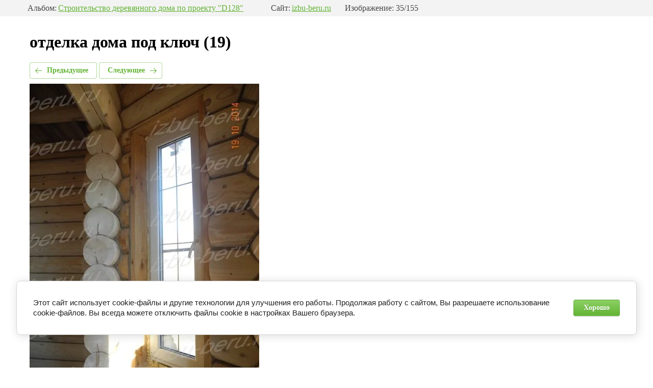

--- FILE ---
content_type: text/html; charset=utf-8
request_url: https://izbu-beru.ru/stroitelstvo-domov-iz-brevna/photo/otdelka-doma-pod-klyuch-19
body_size: 2759
content:
		
	
	





	






	<!doctype html>
	<html lang="ru">
	<head>
		<meta charset="UTF-8">
		<meta name="robots" content="all"/>
		<title>отделка дома под ключ (19)</title>
<!-- assets.top -->
<meta property="og:type" content="website">
<meta property="og:url" content="https://izbu-beru.ru/stroitelstvo-domov-iz-brevna/photo/otdelka-doma-pod-klyuch-19">
<meta name="twitter:card" content="summary">
<!-- /assets.top -->

		<meta http-equiv="Content-Type" content="text/html; charset=UTF-8" />
		<meta name="description" content="отделка дома под ключ (19)" />
		<meta name="keywords" content="отделка дома под ключ (19)" />
		<meta name="viewport" content="width=device-width, initial-scale=1.0, maximum-scale=1.0, user-scalable=no">
		<meta name="yandex-verification" content="8879ef750a171c8a" />

            <!-- 46b9544ffa2e5e73c3c971fe2ede35a5 -->
            <script src='/shared/s3/js/lang/ru.js'></script>
            <script src='/shared/s3/js/common.min.js'></script>
        <link rel='stylesheet' type='text/css' href='/shared/s3/css/calendar.css' /><link rel='stylesheet' type='text/css' href='/shared/highslide-4.1.13/highslide.min.css'/>
<script type='text/javascript' src='/shared/highslide-4.1.13/highslide-full.packed.js'></script>
<script type='text/javascript'>
hs.graphicsDir = '/shared/highslide-4.1.13/graphics/';
hs.outlineType = null;
hs.showCredits = false;
hs.lang={cssDirection:'ltr',loadingText:'Загрузка...',loadingTitle:'Кликните чтобы отменить',focusTitle:'Нажмите чтобы перенести вперёд',fullExpandTitle:'Увеличить',fullExpandText:'Полноэкранный',previousText:'Предыдущий',previousTitle:'Назад (стрелка влево)',nextText:'Далее',nextTitle:'Далее (стрелка вправо)',moveTitle:'Передвинуть',moveText:'Передвинуть',closeText:'Закрыть',closeTitle:'Закрыть (Esc)',resizeTitle:'Восстановить размер',playText:'Слайд-шоу',playTitle:'Слайд-шоу (пробел)',pauseText:'Пауза',pauseTitle:'Приостановить слайд-шоу (пробел)',number:'Изображение %1/%2',restoreTitle:'Нажмите чтобы посмотреть картинку, используйте мышь для перетаскивания. Используйте клавиши вперёд и назад'};</script>
<link rel="icon" href="/favicon.jpg" type="image/jpeg">

<link rel='stylesheet' type='text/css' href='/t/images/__csspatch/9/patch.css'/>

<!--s3_require-->
<link rel="stylesheet" href="/g/basestyle/1.0.1/gallery2/gallery2.css" type="text/css"/>
<link rel="stylesheet" href="/g/basestyle/1.0.1/user/user.css" type="text/css"/>
<link rel="stylesheet" href="/g/basestyle/1.0.1/cookie.message/cookie.message.css" type="text/css"/>
<link rel="stylesheet" href="/g/basestyle/1.0.1/gallery2/gallery2.green.css" type="text/css"/>
<script type="text/javascript" src="/g/basestyle/1.0.1/gallery2/gallery2.js" async></script>
<script type="text/javascript" src="/shared/s3/plupload/plupload.all.pack.js"></script>
<link rel="stylesheet" href="/g/basestyle/1.0.1/user/user.green.css" type="text/css"/>
<script type="text/javascript" src="/g/basestyle/1.0.1/user/user.js" async></script>
<link rel="stylesheet" href="/g/basestyle/1.0.1/cookie.message/cookie.message.green.css" type="text/css"/>
<script type="text/javascript" src="/g/basestyle/1.0.1/cookie.message/cookie.message.js" async></script>
<!--/s3_require-->

		<link rel="stylesheet" href="/t/images/site.addons.scss.css">
	</head>
	<body>
		<div class="g-page g-page-gallery2  g-page-gallery2--photo">

		
		
			<div class="g-panel g-panel--fill g-panel--no-rounded g-panel--fixed-top">
	<div class="g-gallery2-info ">
					<div class="g-gallery2-info__item">
				<div class="g-gallery2-info__item-label">Альбом:</div>
				<a href="/stroitelstvo-domov-iz-brevna/album/stroitelstvo-derevyannyh-domov-v-podmoskove-nedorogo" class="g-gallery2-info__item-value">Строительство деревянного дома по проекту &quot;D128&quot;</a>
			</div>
				<div class="g-gallery2-info__item">
			<div class="g-gallery2-info__item-label">Сайт:</div>
			<a href="//izbu-beru.ru" class="g-gallery2-info__item-value">izbu-beru.ru</a>

			<div class="g-gallery2-info__item-label">Изображение: 35/155</div>
		</div>
	</div>
</div>
			<h1>отделка дома под ключ (19)</h1>
			
										
										
			
			
			<a href="/stroitelstvo-domov-iz-brevna/photo/otdelka-doma-pod-klyuch-20" class="g-button g-button--invert g-button--arr-left">Предыдущее</a>
			<a href="/stroitelstvo-domov-iz-brevna/photo/otdelka-doma-pod-klyuch-18" class="g-button g-button--invert g-button--arr-right">Следующее</a>

			
			<div class="g-gallery2-preview ">
	<img src="/thumb/2/3artyZ3X1qdE5X1TBSRIcw/800r600/d/otdelka_doma_pod_klyuch_19.jpg">
</div>

			
			<a href="/stroitelstvo-domov-iz-brevna/photo/otdelka-doma-pod-klyuch-20" class="g-gallery2-thumb g-gallery2-thumb--prev">
	<span class="g-gallery2-thumb__image"><img src="/thumb/2/tdv59I6oB8O0SVrkFyHPWQ/190r170/d/otdelka_doma_pod_klyuch_20.jpg"></span>
	<span class="g-link g-link--arr-left">Предыдущее</span>
</a>
			
			<a href="/stroitelstvo-domov-iz-brevna/photo/otdelka-doma-pod-klyuch-18" class="g-gallery2-thumb g-gallery2-thumb--next">
	<span class="g-gallery2-thumb__image"><img src="/thumb/2/n42-1N-BXRh1cnKc04BuTA/190r170/d/otdelka_doma_pod_klyuch_18.jpg"></span>
	<span class="g-link g-link--arr-right">Следующее</span>
</a>
			
			<div class="g-line"><a href="/stroitelstvo-domov-iz-brevna/album/stroitelstvo-derevyannyh-domov-v-podmoskove-nedorogo" class="g-button g-button--invert">Вернуться в галерею</a></div>

				
								</div>

	
<!-- assets.bottom -->
<!-- </noscript></script></style> -->
<script src="/my/s3/js/site.min.js?1768462484" ></script>
<script src="https://cp.onicon.ru/loader/5d91bcf2b887ee87148b4afa.js" data-auto async></script>
<script >/*<![CDATA[*/
var megacounter_key="ddf06ff600b1ff492c73ea8942b0d9d4";
(function(d){
    var s = d.createElement("script");
    s.src = "//counter.megagroup.ru/loader.js?"+new Date().getTime();
    s.async = true;
    d.getElementsByTagName("head")[0].appendChild(s);
})(document);
/*]]>*/</script>


					<!--noindex-->
		<div id="s3-cookie-message" class="s3-cookie-message-wrap">
			<div class="s3-cookie-message">
				<div class="s3-cookie-message__text">
					Этот сайт использует cookie-файлы и другие технологии для улучшения его работы. Продолжая работу с сайтом, Вы разрешаете использование cookie-файлов. Вы всегда можете отключить файлы cookie в настройках Вашего браузера.
				</div>
				<div class="s3-cookie-message__btn">
					<div id="s3-cookie-message__btn" class="g-button">
						Хорошо
					</div>
				</div>
			</div>
		</div>
		<!--/noindex-->
	
<script >/*<![CDATA[*/
$ite.start({"sid":2284899,"vid":2302087,"aid":2720131,"stid":4,"cp":21,"active":true,"domain":"izbu-beru.ru","lang":"ru","trusted":false,"debug":false,"captcha":3});
/*]]>*/</script>
<!-- /assets.bottom -->
</body>
	</html>


--- FILE ---
content_type: text/javascript
request_url: https://counter.megagroup.ru/ddf06ff600b1ff492c73ea8942b0d9d4.js?r=&s=1280*720*24&u=https%3A%2F%2Fizbu-beru.ru%2Fstroitelstvo-domov-iz-brevna%2Fphoto%2Fotdelka-doma-pod-klyuch-19&t=%D0%BE%D1%82%D0%B4%D0%B5%D0%BB%D0%BA%D0%B0%20%D0%B4%D0%BE%D0%BC%D0%B0%20%D0%BF%D0%BE%D0%B4%20%D0%BA%D0%BB%D1%8E%D1%87%20(19)&fv=0,0&en=1&rld=0&fr=0&callback=_sntnl1768926169634&1768926169634
body_size: 85
content:
//:1
_sntnl1768926169634({date:"Tue, 20 Jan 2026 16:22:49 GMT", res:"1"})